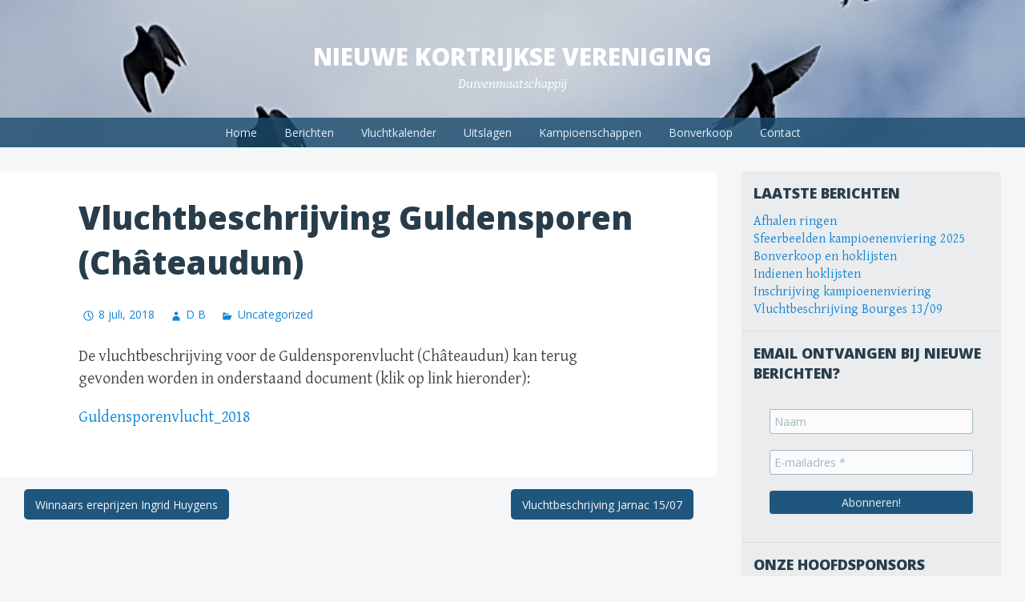

--- FILE ---
content_type: text/html; charset=UTF-8
request_url: https://nkvduiven.be/1616/vluchtbeschrijving-guldensporen-chateaudun/
body_size: 11987
content:
<!DOCTYPE html>
<html dir="ltr" lang="nl-NL" prefix="og: https://ogp.me/ns#">
<head>
<meta charset="UTF-8">
<meta name="viewport" content="width=device-width, initial-scale=1">

<link rel="profile" href="http://gmpg.org/xfn/11">
<link rel="pingback" href="https://nkvduiven.be/xmlrpc.php">
	<style>img:is([sizes="auto" i], [sizes^="auto," i]) { contain-intrinsic-size: 3000px 1500px }</style>
	
		<!-- All in One SEO 4.9.1.1 - aioseo.com -->
		<title>Vluchtbeschrijving Guldensporen (Châteaudun) - Nieuwe Kortrijkse Vereniging</title>
	<meta name="description" content="De vluchtbeschrijving voor de Guldensporenvlucht (Châteaudun) kan terug gevonden worden in onderstaand document (klik op link hieronder): Guldensporenvlucht_2018" />
	<meta name="robots" content="max-image-preview:large" />
	<meta name="author" content="D B"/>
	<link rel="canonical" href="https://nkvduiven.be/1616/vluchtbeschrijving-guldensporen-chateaudun/" />
	<meta name="generator" content="All in One SEO (AIOSEO) 4.9.1.1" />
		<meta property="og:locale" content="nl_NL" />
		<meta property="og:site_name" content="Nieuwe Kortrijkse Vereniging - Duivenmaatschappij" />
		<meta property="og:type" content="article" />
		<meta property="og:title" content="Vluchtbeschrijving Guldensporen (Châteaudun) - Nieuwe Kortrijkse Vereniging" />
		<meta property="og:description" content="De vluchtbeschrijving voor de Guldensporenvlucht (Châteaudun) kan terug gevonden worden in onderstaand document (klik op link hieronder): Guldensporenvlucht_2018" />
		<meta property="og:url" content="https://nkvduiven.be/1616/vluchtbeschrijving-guldensporen-chateaudun/" />
		<meta property="article:published_time" content="2018-07-08T14:33:57+00:00" />
		<meta property="article:modified_time" content="2018-07-08T14:33:57+00:00" />
		<meta name="twitter:card" content="summary_large_image" />
		<meta name="twitter:title" content="Vluchtbeschrijving Guldensporen (Châteaudun) - Nieuwe Kortrijkse Vereniging" />
		<meta name="twitter:description" content="De vluchtbeschrijving voor de Guldensporenvlucht (Châteaudun) kan terug gevonden worden in onderstaand document (klik op link hieronder): Guldensporenvlucht_2018" />
		<script type="application/ld+json" class="aioseo-schema">
			{"@context":"https:\/\/schema.org","@graph":[{"@type":"BlogPosting","@id":"https:\/\/nkvduiven.be\/1616\/vluchtbeschrijving-guldensporen-chateaudun\/#blogposting","name":"Vluchtbeschrijving Guldensporen (Ch\u00e2teaudun) - Nieuwe Kortrijkse Vereniging","headline":"Vluchtbeschrijving Guldensporen (Ch\u00e2teaudun)","author":{"@id":"https:\/\/nkvduiven.be\/author\/ccbenoit\/#author"},"publisher":{"@id":"https:\/\/nkvduiven.be\/#organization"},"datePublished":"2018-07-08T16:33:57+02:00","dateModified":"2018-07-08T16:33:57+02:00","inLanguage":"nl-NL","mainEntityOfPage":{"@id":"https:\/\/nkvduiven.be\/1616\/vluchtbeschrijving-guldensporen-chateaudun\/#webpage"},"isPartOf":{"@id":"https:\/\/nkvduiven.be\/1616\/vluchtbeschrijving-guldensporen-chateaudun\/#webpage"},"articleSection":"Uncategorized"},{"@type":"BreadcrumbList","@id":"https:\/\/nkvduiven.be\/1616\/vluchtbeschrijving-guldensporen-chateaudun\/#breadcrumblist","itemListElement":[{"@type":"ListItem","@id":"https:\/\/nkvduiven.be#listItem","position":1,"name":"Home","item":"https:\/\/nkvduiven.be","nextItem":{"@type":"ListItem","@id":"https:\/\/nkvduiven.be\/category\/uncategorized\/#listItem","name":"Uncategorized"}},{"@type":"ListItem","@id":"https:\/\/nkvduiven.be\/category\/uncategorized\/#listItem","position":2,"name":"Uncategorized","item":"https:\/\/nkvduiven.be\/category\/uncategorized\/","nextItem":{"@type":"ListItem","@id":"https:\/\/nkvduiven.be\/1616\/vluchtbeschrijving-guldensporen-chateaudun\/#listItem","name":"Vluchtbeschrijving Guldensporen (Ch\u00e2teaudun)"},"previousItem":{"@type":"ListItem","@id":"https:\/\/nkvduiven.be#listItem","name":"Home"}},{"@type":"ListItem","@id":"https:\/\/nkvduiven.be\/1616\/vluchtbeschrijving-guldensporen-chateaudun\/#listItem","position":3,"name":"Vluchtbeschrijving Guldensporen (Ch\u00e2teaudun)","previousItem":{"@type":"ListItem","@id":"https:\/\/nkvduiven.be\/category\/uncategorized\/#listItem","name":"Uncategorized"}}]},{"@type":"Organization","@id":"https:\/\/nkvduiven.be\/#organization","name":"Nieuwe Kortrijkse Vereniging","description":"Duivenmaatschappij","url":"https:\/\/nkvduiven.be\/"},{"@type":"Person","@id":"https:\/\/nkvduiven.be\/author\/ccbenoit\/#author","url":"https:\/\/nkvduiven.be\/author\/ccbenoit\/","name":"D B","image":{"@type":"ImageObject","@id":"https:\/\/nkvduiven.be\/1616\/vluchtbeschrijving-guldensporen-chateaudun\/#authorImage","url":"https:\/\/secure.gravatar.com\/avatar\/320945d565ef11696e88b4bbc29d611352da1c42855ad5363806b0153f139e1f?s=96&d=mm&r=g","width":96,"height":96,"caption":"D B"}},{"@type":"WebPage","@id":"https:\/\/nkvduiven.be\/1616\/vluchtbeschrijving-guldensporen-chateaudun\/#webpage","url":"https:\/\/nkvduiven.be\/1616\/vluchtbeschrijving-guldensporen-chateaudun\/","name":"Vluchtbeschrijving Guldensporen (Ch\u00e2teaudun) - Nieuwe Kortrijkse Vereniging","description":"De vluchtbeschrijving voor de Guldensporenvlucht (Ch\u00e2teaudun) kan terug gevonden worden in onderstaand document (klik op link hieronder): Guldensporenvlucht_2018","inLanguage":"nl-NL","isPartOf":{"@id":"https:\/\/nkvduiven.be\/#website"},"breadcrumb":{"@id":"https:\/\/nkvduiven.be\/1616\/vluchtbeschrijving-guldensporen-chateaudun\/#breadcrumblist"},"author":{"@id":"https:\/\/nkvduiven.be\/author\/ccbenoit\/#author"},"creator":{"@id":"https:\/\/nkvduiven.be\/author\/ccbenoit\/#author"},"datePublished":"2018-07-08T16:33:57+02:00","dateModified":"2018-07-08T16:33:57+02:00"},{"@type":"WebSite","@id":"https:\/\/nkvduiven.be\/#website","url":"https:\/\/nkvduiven.be\/","name":"Nieuwe Kortrijkse Vereniging","description":"Duivenmaatschappij","inLanguage":"nl-NL","publisher":{"@id":"https:\/\/nkvduiven.be\/#organization"}}]}
		</script>
		<!-- All in One SEO -->

<link rel='dns-prefetch' href='//fonts.googleapis.com' />
<link rel="alternate" type="application/rss+xml" title="Nieuwe Kortrijkse Vereniging &raquo; feed" href="https://nkvduiven.be/feed/" />
<link rel="alternate" type="application/rss+xml" title="Nieuwe Kortrijkse Vereniging &raquo; reacties feed" href="https://nkvduiven.be/comments/feed/" />
<script type="text/javascript">
/* <![CDATA[ */
window._wpemojiSettings = {"baseUrl":"https:\/\/s.w.org\/images\/core\/emoji\/16.0.1\/72x72\/","ext":".png","svgUrl":"https:\/\/s.w.org\/images\/core\/emoji\/16.0.1\/svg\/","svgExt":".svg","source":{"concatemoji":"https:\/\/nkvduiven.be\/wp-includes\/js\/wp-emoji-release.min.js?ver=6.8.3"}};
/*! This file is auto-generated */
!function(s,n){var o,i,e;function c(e){try{var t={supportTests:e,timestamp:(new Date).valueOf()};sessionStorage.setItem(o,JSON.stringify(t))}catch(e){}}function p(e,t,n){e.clearRect(0,0,e.canvas.width,e.canvas.height),e.fillText(t,0,0);var t=new Uint32Array(e.getImageData(0,0,e.canvas.width,e.canvas.height).data),a=(e.clearRect(0,0,e.canvas.width,e.canvas.height),e.fillText(n,0,0),new Uint32Array(e.getImageData(0,0,e.canvas.width,e.canvas.height).data));return t.every(function(e,t){return e===a[t]})}function u(e,t){e.clearRect(0,0,e.canvas.width,e.canvas.height),e.fillText(t,0,0);for(var n=e.getImageData(16,16,1,1),a=0;a<n.data.length;a++)if(0!==n.data[a])return!1;return!0}function f(e,t,n,a){switch(t){case"flag":return n(e,"\ud83c\udff3\ufe0f\u200d\u26a7\ufe0f","\ud83c\udff3\ufe0f\u200b\u26a7\ufe0f")?!1:!n(e,"\ud83c\udde8\ud83c\uddf6","\ud83c\udde8\u200b\ud83c\uddf6")&&!n(e,"\ud83c\udff4\udb40\udc67\udb40\udc62\udb40\udc65\udb40\udc6e\udb40\udc67\udb40\udc7f","\ud83c\udff4\u200b\udb40\udc67\u200b\udb40\udc62\u200b\udb40\udc65\u200b\udb40\udc6e\u200b\udb40\udc67\u200b\udb40\udc7f");case"emoji":return!a(e,"\ud83e\udedf")}return!1}function g(e,t,n,a){var r="undefined"!=typeof WorkerGlobalScope&&self instanceof WorkerGlobalScope?new OffscreenCanvas(300,150):s.createElement("canvas"),o=r.getContext("2d",{willReadFrequently:!0}),i=(o.textBaseline="top",o.font="600 32px Arial",{});return e.forEach(function(e){i[e]=t(o,e,n,a)}),i}function t(e){var t=s.createElement("script");t.src=e,t.defer=!0,s.head.appendChild(t)}"undefined"!=typeof Promise&&(o="wpEmojiSettingsSupports",i=["flag","emoji"],n.supports={everything:!0,everythingExceptFlag:!0},e=new Promise(function(e){s.addEventListener("DOMContentLoaded",e,{once:!0})}),new Promise(function(t){var n=function(){try{var e=JSON.parse(sessionStorage.getItem(o));if("object"==typeof e&&"number"==typeof e.timestamp&&(new Date).valueOf()<e.timestamp+604800&&"object"==typeof e.supportTests)return e.supportTests}catch(e){}return null}();if(!n){if("undefined"!=typeof Worker&&"undefined"!=typeof OffscreenCanvas&&"undefined"!=typeof URL&&URL.createObjectURL&&"undefined"!=typeof Blob)try{var e="postMessage("+g.toString()+"("+[JSON.stringify(i),f.toString(),p.toString(),u.toString()].join(",")+"));",a=new Blob([e],{type:"text/javascript"}),r=new Worker(URL.createObjectURL(a),{name:"wpTestEmojiSupports"});return void(r.onmessage=function(e){c(n=e.data),r.terminate(),t(n)})}catch(e){}c(n=g(i,f,p,u))}t(n)}).then(function(e){for(var t in e)n.supports[t]=e[t],n.supports.everything=n.supports.everything&&n.supports[t],"flag"!==t&&(n.supports.everythingExceptFlag=n.supports.everythingExceptFlag&&n.supports[t]);n.supports.everythingExceptFlag=n.supports.everythingExceptFlag&&!n.supports.flag,n.DOMReady=!1,n.readyCallback=function(){n.DOMReady=!0}}).then(function(){return e}).then(function(){var e;n.supports.everything||(n.readyCallback(),(e=n.source||{}).concatemoji?t(e.concatemoji):e.wpemoji&&e.twemoji&&(t(e.twemoji),t(e.wpemoji)))}))}((window,document),window._wpemojiSettings);
/* ]]> */
</script>
<style id='wp-emoji-styles-inline-css' type='text/css'>

	img.wp-smiley, img.emoji {
		display: inline !important;
		border: none !important;
		box-shadow: none !important;
		height: 1em !important;
		width: 1em !important;
		margin: 0 0.07em !important;
		vertical-align: -0.1em !important;
		background: none !important;
		padding: 0 !important;
	}
</style>
<link rel='stylesheet' id='wp-block-library-css' href='https://nkvduiven.be/wp-includes/css/dist/block-library/style.min.css?ver=6.8.3' type='text/css' media='all' />
<style id='classic-theme-styles-inline-css' type='text/css'>
/*! This file is auto-generated */
.wp-block-button__link{color:#fff;background-color:#32373c;border-radius:9999px;box-shadow:none;text-decoration:none;padding:calc(.667em + 2px) calc(1.333em + 2px);font-size:1.125em}.wp-block-file__button{background:#32373c;color:#fff;text-decoration:none}
</style>
<link rel='stylesheet' id='aioseo/css/src/vue/standalone/blocks/table-of-contents/global.scss-css' href='https://nkvduiven.be/wp-content/plugins/all-in-one-seo-pack/dist/Lite/assets/css/table-of-contents/global.e90f6d47.css?ver=4.9.1.1' type='text/css' media='all' />
<style id='global-styles-inline-css' type='text/css'>
:root{--wp--preset--aspect-ratio--square: 1;--wp--preset--aspect-ratio--4-3: 4/3;--wp--preset--aspect-ratio--3-4: 3/4;--wp--preset--aspect-ratio--3-2: 3/2;--wp--preset--aspect-ratio--2-3: 2/3;--wp--preset--aspect-ratio--16-9: 16/9;--wp--preset--aspect-ratio--9-16: 9/16;--wp--preset--color--black: #000000;--wp--preset--color--cyan-bluish-gray: #abb8c3;--wp--preset--color--white: #ffffff;--wp--preset--color--pale-pink: #f78da7;--wp--preset--color--vivid-red: #cf2e2e;--wp--preset--color--luminous-vivid-orange: #ff6900;--wp--preset--color--luminous-vivid-amber: #fcb900;--wp--preset--color--light-green-cyan: #7bdcb5;--wp--preset--color--vivid-green-cyan: #00d084;--wp--preset--color--pale-cyan-blue: #8ed1fc;--wp--preset--color--vivid-cyan-blue: #0693e3;--wp--preset--color--vivid-purple: #9b51e0;--wp--preset--gradient--vivid-cyan-blue-to-vivid-purple: linear-gradient(135deg,rgba(6,147,227,1) 0%,rgb(155,81,224) 100%);--wp--preset--gradient--light-green-cyan-to-vivid-green-cyan: linear-gradient(135deg,rgb(122,220,180) 0%,rgb(0,208,130) 100%);--wp--preset--gradient--luminous-vivid-amber-to-luminous-vivid-orange: linear-gradient(135deg,rgba(252,185,0,1) 0%,rgba(255,105,0,1) 100%);--wp--preset--gradient--luminous-vivid-orange-to-vivid-red: linear-gradient(135deg,rgba(255,105,0,1) 0%,rgb(207,46,46) 100%);--wp--preset--gradient--very-light-gray-to-cyan-bluish-gray: linear-gradient(135deg,rgb(238,238,238) 0%,rgb(169,184,195) 100%);--wp--preset--gradient--cool-to-warm-spectrum: linear-gradient(135deg,rgb(74,234,220) 0%,rgb(151,120,209) 20%,rgb(207,42,186) 40%,rgb(238,44,130) 60%,rgb(251,105,98) 80%,rgb(254,248,76) 100%);--wp--preset--gradient--blush-light-purple: linear-gradient(135deg,rgb(255,206,236) 0%,rgb(152,150,240) 100%);--wp--preset--gradient--blush-bordeaux: linear-gradient(135deg,rgb(254,205,165) 0%,rgb(254,45,45) 50%,rgb(107,0,62) 100%);--wp--preset--gradient--luminous-dusk: linear-gradient(135deg,rgb(255,203,112) 0%,rgb(199,81,192) 50%,rgb(65,88,208) 100%);--wp--preset--gradient--pale-ocean: linear-gradient(135deg,rgb(255,245,203) 0%,rgb(182,227,212) 50%,rgb(51,167,181) 100%);--wp--preset--gradient--electric-grass: linear-gradient(135deg,rgb(202,248,128) 0%,rgb(113,206,126) 100%);--wp--preset--gradient--midnight: linear-gradient(135deg,rgb(2,3,129) 0%,rgb(40,116,252) 100%);--wp--preset--font-size--small: 13px;--wp--preset--font-size--medium: 20px;--wp--preset--font-size--large: 36px;--wp--preset--font-size--x-large: 42px;--wp--preset--spacing--20: 0.44rem;--wp--preset--spacing--30: 0.67rem;--wp--preset--spacing--40: 1rem;--wp--preset--spacing--50: 1.5rem;--wp--preset--spacing--60: 2.25rem;--wp--preset--spacing--70: 3.38rem;--wp--preset--spacing--80: 5.06rem;--wp--preset--shadow--natural: 6px 6px 9px rgba(0, 0, 0, 0.2);--wp--preset--shadow--deep: 12px 12px 50px rgba(0, 0, 0, 0.4);--wp--preset--shadow--sharp: 6px 6px 0px rgba(0, 0, 0, 0.2);--wp--preset--shadow--outlined: 6px 6px 0px -3px rgba(255, 255, 255, 1), 6px 6px rgba(0, 0, 0, 1);--wp--preset--shadow--crisp: 6px 6px 0px rgba(0, 0, 0, 1);}:where(.is-layout-flex){gap: 0.5em;}:where(.is-layout-grid){gap: 0.5em;}body .is-layout-flex{display: flex;}.is-layout-flex{flex-wrap: wrap;align-items: center;}.is-layout-flex > :is(*, div){margin: 0;}body .is-layout-grid{display: grid;}.is-layout-grid > :is(*, div){margin: 0;}:where(.wp-block-columns.is-layout-flex){gap: 2em;}:where(.wp-block-columns.is-layout-grid){gap: 2em;}:where(.wp-block-post-template.is-layout-flex){gap: 1.25em;}:where(.wp-block-post-template.is-layout-grid){gap: 1.25em;}.has-black-color{color: var(--wp--preset--color--black) !important;}.has-cyan-bluish-gray-color{color: var(--wp--preset--color--cyan-bluish-gray) !important;}.has-white-color{color: var(--wp--preset--color--white) !important;}.has-pale-pink-color{color: var(--wp--preset--color--pale-pink) !important;}.has-vivid-red-color{color: var(--wp--preset--color--vivid-red) !important;}.has-luminous-vivid-orange-color{color: var(--wp--preset--color--luminous-vivid-orange) !important;}.has-luminous-vivid-amber-color{color: var(--wp--preset--color--luminous-vivid-amber) !important;}.has-light-green-cyan-color{color: var(--wp--preset--color--light-green-cyan) !important;}.has-vivid-green-cyan-color{color: var(--wp--preset--color--vivid-green-cyan) !important;}.has-pale-cyan-blue-color{color: var(--wp--preset--color--pale-cyan-blue) !important;}.has-vivid-cyan-blue-color{color: var(--wp--preset--color--vivid-cyan-blue) !important;}.has-vivid-purple-color{color: var(--wp--preset--color--vivid-purple) !important;}.has-black-background-color{background-color: var(--wp--preset--color--black) !important;}.has-cyan-bluish-gray-background-color{background-color: var(--wp--preset--color--cyan-bluish-gray) !important;}.has-white-background-color{background-color: var(--wp--preset--color--white) !important;}.has-pale-pink-background-color{background-color: var(--wp--preset--color--pale-pink) !important;}.has-vivid-red-background-color{background-color: var(--wp--preset--color--vivid-red) !important;}.has-luminous-vivid-orange-background-color{background-color: var(--wp--preset--color--luminous-vivid-orange) !important;}.has-luminous-vivid-amber-background-color{background-color: var(--wp--preset--color--luminous-vivid-amber) !important;}.has-light-green-cyan-background-color{background-color: var(--wp--preset--color--light-green-cyan) !important;}.has-vivid-green-cyan-background-color{background-color: var(--wp--preset--color--vivid-green-cyan) !important;}.has-pale-cyan-blue-background-color{background-color: var(--wp--preset--color--pale-cyan-blue) !important;}.has-vivid-cyan-blue-background-color{background-color: var(--wp--preset--color--vivid-cyan-blue) !important;}.has-vivid-purple-background-color{background-color: var(--wp--preset--color--vivid-purple) !important;}.has-black-border-color{border-color: var(--wp--preset--color--black) !important;}.has-cyan-bluish-gray-border-color{border-color: var(--wp--preset--color--cyan-bluish-gray) !important;}.has-white-border-color{border-color: var(--wp--preset--color--white) !important;}.has-pale-pink-border-color{border-color: var(--wp--preset--color--pale-pink) !important;}.has-vivid-red-border-color{border-color: var(--wp--preset--color--vivid-red) !important;}.has-luminous-vivid-orange-border-color{border-color: var(--wp--preset--color--luminous-vivid-orange) !important;}.has-luminous-vivid-amber-border-color{border-color: var(--wp--preset--color--luminous-vivid-amber) !important;}.has-light-green-cyan-border-color{border-color: var(--wp--preset--color--light-green-cyan) !important;}.has-vivid-green-cyan-border-color{border-color: var(--wp--preset--color--vivid-green-cyan) !important;}.has-pale-cyan-blue-border-color{border-color: var(--wp--preset--color--pale-cyan-blue) !important;}.has-vivid-cyan-blue-border-color{border-color: var(--wp--preset--color--vivid-cyan-blue) !important;}.has-vivid-purple-border-color{border-color: var(--wp--preset--color--vivid-purple) !important;}.has-vivid-cyan-blue-to-vivid-purple-gradient-background{background: var(--wp--preset--gradient--vivid-cyan-blue-to-vivid-purple) !important;}.has-light-green-cyan-to-vivid-green-cyan-gradient-background{background: var(--wp--preset--gradient--light-green-cyan-to-vivid-green-cyan) !important;}.has-luminous-vivid-amber-to-luminous-vivid-orange-gradient-background{background: var(--wp--preset--gradient--luminous-vivid-amber-to-luminous-vivid-orange) !important;}.has-luminous-vivid-orange-to-vivid-red-gradient-background{background: var(--wp--preset--gradient--luminous-vivid-orange-to-vivid-red) !important;}.has-very-light-gray-to-cyan-bluish-gray-gradient-background{background: var(--wp--preset--gradient--very-light-gray-to-cyan-bluish-gray) !important;}.has-cool-to-warm-spectrum-gradient-background{background: var(--wp--preset--gradient--cool-to-warm-spectrum) !important;}.has-blush-light-purple-gradient-background{background: var(--wp--preset--gradient--blush-light-purple) !important;}.has-blush-bordeaux-gradient-background{background: var(--wp--preset--gradient--blush-bordeaux) !important;}.has-luminous-dusk-gradient-background{background: var(--wp--preset--gradient--luminous-dusk) !important;}.has-pale-ocean-gradient-background{background: var(--wp--preset--gradient--pale-ocean) !important;}.has-electric-grass-gradient-background{background: var(--wp--preset--gradient--electric-grass) !important;}.has-midnight-gradient-background{background: var(--wp--preset--gradient--midnight) !important;}.has-small-font-size{font-size: var(--wp--preset--font-size--small) !important;}.has-medium-font-size{font-size: var(--wp--preset--font-size--medium) !important;}.has-large-font-size{font-size: var(--wp--preset--font-size--large) !important;}.has-x-large-font-size{font-size: var(--wp--preset--font-size--x-large) !important;}
:where(.wp-block-post-template.is-layout-flex){gap: 1.25em;}:where(.wp-block-post-template.is-layout-grid){gap: 1.25em;}
:where(.wp-block-columns.is-layout-flex){gap: 2em;}:where(.wp-block-columns.is-layout-grid){gap: 2em;}
:root :where(.wp-block-pullquote){font-size: 1.5em;line-height: 1.6;}
</style>
<link rel='stylesheet' id='big-brother-style-css' href='https://nkvduiven.be/wp-content/themes/big-brother-wpcom/style.css?ver=6.8.3' type='text/css' media='all' />
<link rel='stylesheet' id='big-brother-gentium-css' href='https://fonts.googleapis.com/css?family=Gentium+Basic%3A400%2C700%2C400italic%2C700italic&#038;subset=latin%2Clatin-ext&#038;ver=6.8.3' type='text/css' media='all' />
<link rel='stylesheet' id='big-brother-open-sans-css' href='https://fonts.googleapis.com/css?family=Open+Sans%3A400%2C800&#038;subset=latin%2Clatin-ext&#038;ver=6.8.3' type='text/css' media='all' />
<link rel='stylesheet' id='genericons-css' href='https://nkvduiven.be/wp-content/themes/big-brother-wpcom/genericons/genericons.css?ver=3.3' type='text/css' media='all' />
<link rel='stylesheet' id='tablepress-default-css' href='https://nkvduiven.be/wp-content/plugins/tablepress/css/build/default.css?ver=3.2.5' type='text/css' media='all' />
<link rel="https://api.w.org/" href="https://nkvduiven.be/wp-json/" /><link rel="alternate" title="JSON" type="application/json" href="https://nkvduiven.be/wp-json/wp/v2/posts/1616" /><link rel="EditURI" type="application/rsd+xml" title="RSD" href="https://nkvduiven.be/xmlrpc.php?rsd" />
<meta name="generator" content="WordPress 6.8.3" />
<link rel='shortlink' href='https://nkvduiven.be/?p=1616' />
<link rel="alternate" title="oEmbed (JSON)" type="application/json+oembed" href="https://nkvduiven.be/wp-json/oembed/1.0/embed?url=https%3A%2F%2Fnkvduiven.be%2F1616%2Fvluchtbeschrijving-guldensporen-chateaudun%2F" />
<link rel="alternate" title="oEmbed (XML)" type="text/xml+oembed" href="https://nkvduiven.be/wp-json/oembed/1.0/embed?url=https%3A%2F%2Fnkvduiven.be%2F1616%2Fvluchtbeschrijving-guldensporen-chateaudun%2F&#038;format=xml" />
<link rel="icon" href="https://nkvduiven.be/wp-content/uploads/2019/10/cropped-favicon-32x32.png" sizes="32x32" />
<link rel="icon" href="https://nkvduiven.be/wp-content/uploads/2019/10/cropped-favicon-192x192.png" sizes="192x192" />
<link rel="apple-touch-icon" href="https://nkvduiven.be/wp-content/uploads/2019/10/cropped-favicon-180x180.png" />
<meta name="msapplication-TileImage" content="https://nkvduiven.be/wp-content/uploads/2019/10/cropped-favicon-270x270.png" />

</head>

<body class="wp-singular post-template-default single single-post postid-1616 single-format-standard wp-theme-big-brother-wpcom metaslider-plugin group-blog">
<div id="page" class="hfeed site">
	<a class="skip-link screen-reader-text" href="#content">Spring naar inhoud</a>
		<header id="masthead" class="site-header clearfix" role="banner">
								<div class="header-image" style="background-image: url(http://nkvduiven.be/wp-content/uploads/2017/11/banner.png); "></div>
				<div class="site-branding has-header">
						<h1 class="site-title"><a href="https://nkvduiven.be/" rel="home">Nieuwe Kortrijkse Vereniging</a></h1>
			<h2 class="site-description">Duivenmaatschappij</h2>
		</div>

		<nav id="site-navigation" class="main-navigation nav-horizontal has-header" role="navigation">
			<button class="menu-toggle" aria-controls="primary-menu" aria-expanded="false">Menu</button>
			<div class="menu-vluchtseizoen-container"><ul id="primary-menu" class="menu"><li id="menu-item-148" class="menu-item menu-item-type-custom menu-item-object-custom menu-item-home menu-item-148"><a href="http://nkvduiven.be">Home</a></li>
<li id="menu-item-149" class="menu-item menu-item-type-post_type menu-item-object-page current_page_parent menu-item-149"><a href="https://nkvduiven.be/nieuws/">Berichten</a></li>
<li id="menu-item-462" class="menu-item menu-item-type-custom menu-item-object-custom menu-item-has-children menu-item-462"><a>Vluchtkalender</a>
<ul class="sub-menu">
	<li id="menu-item-2116" class="menu-item menu-item-type-post_type menu-item-object-page menu-item-2116"><a href="https://nkvduiven.be/leervluchten/">Leervluchten</a></li>
	<li id="menu-item-2070" class="menu-item menu-item-type-post_type menu-item-object-page menu-item-2070"><a href="https://nkvduiven.be/speelvluchten/">Speelvluchten</a></li>
	<li id="menu-item-152" class="menu-item menu-item-type-post_type menu-item-object-page menu-item-152"><a href="https://nkvduiven.be/lossingsplaatsen/">Kaart lossingsplaatsen</a></li>
</ul>
</li>
<li id="menu-item-1385" class="menu-item menu-item-type-post_type menu-item-object-page menu-item-1385"><a href="https://nkvduiven.be/uitslagen/">Uitslagen</a></li>
<li id="menu-item-1384" class="menu-item menu-item-type-post_type menu-item-object-page menu-item-1384"><a href="https://nkvduiven.be/kampioenschappen/">Kampioenschappen</a></li>
<li id="menu-item-4840" class="menu-item menu-item-type-post_type menu-item-object-page menu-item-4840"><a href="https://nkvduiven.be/bonverkoop/">Bonverkoop</a></li>
<li id="menu-item-154" class="menu-item menu-item-type-post_type menu-item-object-page menu-item-154"><a href="https://nkvduiven.be/contact/">Contact</a></li>
</ul></div>		</nav><!-- #site-navigation -->
	</header><!-- #masthead -->

	<div id="content" class="site-content clearfix">
			<div class="breadcrumbs">
			<a class="breadcrumbs-root" href="https://nkvduiven.be/">Startpagina</a><span class="breadcrumbs-current">Vluchtbeschrijving Guldensporen (Châteaudun)</span>		</div>
		<div class="primary content-area">
		<main id="main" class="site-main" role="main">

					<div class="article-wrapper">
				
<article id="post-1616" class="post-1616 post type-post status-publish format-standard hentry category-uncategorized">
	<header class="entry-header">
					<h1 class="entry-title">Vluchtbeschrijving Guldensporen (Châteaudun)</h1>
		
		<div class="entry-meta">
						<span class="posted-on"><a href="https://nkvduiven.be/1616/vluchtbeschrijving-guldensporen-chateaudun/" rel="bookmark"><time class="entry-date published" datetime="2018-07-08T16:33:57+02:00">8 juli, 2018</time></a></span> <span class="byline"><span class="author vcard"><a class="url fn n" href="https://nkvduiven.be/author/ccbenoit/">D B</a></span></span>
			<span class="entry-categories"><a href="https://nkvduiven.be/category/uncategorized/" rel="category tag">Uncategorized</a></span>		</div><!-- .entry-meta -->
	</header><!-- .entry-header -->

	<div class="entry-content">
		<p>De vluchtbeschrijving voor de Guldensporenvlucht (Châteaudun) kan terug gevonden worden in onderstaand document (klik op link hieronder):</p>
<p><a href="https://nkvduiven.be/wp-content/uploads/2018/07/Guldensporenvlucht_2018.pdf" target="_blank" rel="noopener">Guldensporenvlucht_2018</a></p>
			</div><!-- .entry-content -->

	<footer class="entry-meta">
			</footer><!-- .entry-meta -->
</article><!-- #post-## -->
			</div>

				<nav role="navigation" id="nav-below" class="post-navigation">
		<h1 class="screen-reader-text">Berichtnavigatie</h1>

	
		<div class="nav-previous"><a href="https://nkvduiven.be/1614/winnaars-ereprijzen-ingrid-huygens/" rel="prev"><span class="meta-nav">&larr;</span> Winnaars ereprijzen Ingrid Huygens</a></div>		<div class="nav-next"><a href="https://nkvduiven.be/1620/vluchtbeschrijving-jarnac-15-07/" rel="next">Vluchtbeschrijving Jarnac 15/07 <span class="meta-nav">&rarr;</span></a></div>
	
	</nav><!-- #nav-below -->
	
			
		
		</main><!-- #main -->
	</div><!-- #primary -->

					<div class="secondary widget-area" role="complementary">
			
		<aside id="recent-posts-2" class="widget widget_recent_entries">
		<h1 class="widget-title">Laatste berichten</h1>
		<ul>
											<li>
					<a href="https://nkvduiven.be/7879/afhalen-ringen-3/">Afhalen ringen</a>
									</li>
											<li>
					<a href="https://nkvduiven.be/7871/sfeerbeelden-kampioenenviering-2025/">Sfeerbeelden kampioenenviering 2025</a>
									</li>
											<li>
					<a href="https://nkvduiven.be/7764/bonverkoop-en-hoklijsten-2/">Bonverkoop en hoklijsten</a>
									</li>
											<li>
					<a href="https://nkvduiven.be/7760/indienen-hoklijsten-4/">Indienen hoklijsten</a>
									</li>
											<li>
					<a href="https://nkvduiven.be/7750/inschrijving-kampioenenviering-2/">Inschrijving kampioenenviering</a>
									</li>
											<li>
					<a href="https://nkvduiven.be/7741/vluchtbeschrijving-bourges-13-09/">Vluchtbeschrijving Bourges 13/09</a>
									</li>
					</ul>

		</aside>      <aside id="mailpoet_form-3" class="widget widget_mailpoet_form">
  
      <h1 class="widget-title">Email ontvangen bij nieuwe berichten?</h1>
  
  <div class="
    mailpoet_form_popup_overlay
      "></div>
  <div
    id="mailpoet_form_1"
    class="
      mailpoet_form
      mailpoet_form_widget
      mailpoet_form_position_
      mailpoet_form_animation_
    "
      >

    <style type="text/css">
     #mailpoet_form_1 .mailpoet_form {  }
#mailpoet_form_1 .mailpoet_column_with_background { padding: 10px; }
#mailpoet_form_1 .mailpoet_form_column:not(:first-child) { margin-left: 20px; }
#mailpoet_form_1 .mailpoet_paragraph { line-height: 20px; margin-bottom: 20px; }
#mailpoet_form_1 .mailpoet_segment_label, #mailpoet_form_1 .mailpoet_text_label, #mailpoet_form_1 .mailpoet_textarea_label, #mailpoet_form_1 .mailpoet_select_label, #mailpoet_form_1 .mailpoet_radio_label, #mailpoet_form_1 .mailpoet_checkbox_label, #mailpoet_form_1 .mailpoet_list_label, #mailpoet_form_1 .mailpoet_date_label { display: block; font-weight: normal; }
#mailpoet_form_1 .mailpoet_text, #mailpoet_form_1 .mailpoet_textarea, #mailpoet_form_1 .mailpoet_select, #mailpoet_form_1 .mailpoet_date_month, #mailpoet_form_1 .mailpoet_date_day, #mailpoet_form_1 .mailpoet_date_year, #mailpoet_form_1 .mailpoet_date { display: block; }
#mailpoet_form_1 .mailpoet_text, #mailpoet_form_1 .mailpoet_textarea { width: 200px; }
#mailpoet_form_1 .mailpoet_checkbox {  }
#mailpoet_form_1 .mailpoet_submit {  }
#mailpoet_form_1 .mailpoet_divider {  }
#mailpoet_form_1 .mailpoet_message {  }
#mailpoet_form_1 .mailpoet_form_loading { width: 30px; text-align: center; line-height: normal; }
#mailpoet_form_1 .mailpoet_form_loading > span { width: 5px; height: 5px; background-color: #5b5b5b; }#mailpoet_form_1{border-radius: 0px;text-align: left;}#mailpoet_form_1 form.mailpoet_form {padding: 20px;}#mailpoet_form_1{width: 100%;}#mailpoet_form_1 .mailpoet_message {margin: 0; padding: 0 20px;}#mailpoet_form_1 .mailpoet_paragraph.last {margin-bottom: 0} @media (max-width: 500px) {#mailpoet_form_1 {background-image: none;}} @media (min-width: 500px) {#mailpoet_form_1 .last .mailpoet_paragraph:last-child {margin-bottom: 0}}  @media (max-width: 500px) {#mailpoet_form_1 .mailpoet_form_column:last-child .mailpoet_paragraph:last-child {margin-bottom: 0}} 
    </style>

    <form
      target="_self"
      method="post"
      action="https://nkvduiven.be/wp-admin/admin-post.php?action=mailpoet_subscription_form"
      class="mailpoet_form mailpoet_form_form mailpoet_form_widget"
      novalidate
      data-delay=""
      data-exit-intent-enabled=""
      data-font-family=""
      data-cookie-expiration-time=""
    >
      <input type="hidden" name="data[form_id]" value="1" />
      <input type="hidden" name="token" value="71830aba88" />
      <input type="hidden" name="api_version" value="v1" />
      <input type="hidden" name="endpoint" value="subscribers" />
      <input type="hidden" name="mailpoet_method" value="subscribe" />

      <label class="mailpoet_hp_email_label" style="display: none !important;">Laat dit veld leeg<input type="email" name="data[email]"/></label><div class="mailpoet_paragraph "><input type="text" autocomplete="on" class="mailpoet_text" id="form_1_1" name="data[cf_1]" title="Naam" value="" style="width:100%;box-sizing:border-box;padding:5px;margin: 0 auto 0 0;"   placeholder="Naam" aria-label="Naam" data-parsley-errors-container=".mailpoet_error_1kg0w"/><span class="mailpoet_error_1kg0w"></span></div>
<div class="mailpoet_paragraph "><input type="email" autocomplete="email" class="mailpoet_text" id="form_email_1" name="data[form_field_ODM5NGQ2N2JkMTdjX2VtYWls]" title="E-mailadres" value="" style="width:100%;box-sizing:border-box;padding:5px;margin: 0 auto 0 0;" data-automation-id="form_email"  placeholder="E-mailadres *" aria-label="E-mailadres *" data-parsley-errors-container=".mailpoet_error_1kxo2" data-parsley-required="true" required aria-required="true" data-parsley-minlength="6" data-parsley-maxlength="150" data-parsley-type-message="Deze waarde moet een geldig e-mailadres zijn." data-parsley-required-message="Dit veld is vereist."/><span class="mailpoet_error_1kxo2"></span></div>
<div class="mailpoet_paragraph "><input type="submit" class="mailpoet_submit" value="Abonneren!" data-automation-id="subscribe-submit-button" style="width:100%;box-sizing:border-box;padding:5px;margin: 0 auto 0 0;border-color:transparent;" /><span class="mailpoet_form_loading"><span class="mailpoet_bounce1"></span><span class="mailpoet_bounce2"></span><span class="mailpoet_bounce3"></span></span></div>

      <div class="mailpoet_message">
        <p class="mailpoet_validate_success"
                style="display:none;"
                >Controleer je inbox of spammap om je abonnement te bevestigen.
        </p>
        <p class="mailpoet_validate_error"
                style="display:none;"
                >        </p>
      </div>
    </form>

      </div>

      </aside>
  <aside id="metaslider_widget-2" class="widget widget_metaslider_widget"><h1 class="widget-title">Onze hoofdsponsors</h1><div id="metaslider-id-1552" style="max-width: 640px;" class="ml-slider-3-103-0 metaslider metaslider-flex metaslider-1552 ml-slider ms-theme-default nav-hidden" role="region" aria-label="sponsors" data-height="480" data-width="640">
    <div id="metaslider_container_1552">
        <div id="metaslider_1552">
            <ul class='slides'>
                <li style="display: block; width: 100%;" class="slide-6692 ms-image " aria-roledescription="slide" data-date="2024-04-27 16:21:59" data-slide-type="image"><a href="https://www.bouwonderneming-deketele-verhaeghe.com/" target="_blank" aria-label="View Slide Details" class="metaslider_image_link"><img src="https://nkvduiven.be/wp-content/uploads/2024/04/deketele_logo.png" height="480" width="640" alt="" class="slider-1552 slide-6692 msDefaultImage" title="deketele_logo" /></a></li>
                <li style="display: none; width: 100%;" class="slide-6691 ms-image " aria-roledescription="slide" data-date="2024-04-27 16:21:59" data-slide-type="image"><a href="https://www.facebook.com/p/Algemene-schilderwerken-Lombaert-100063614498818" target="_blank" aria-label="View Slide Details" class="metaslider_image_link"><img src="https://nkvduiven.be/wp-content/uploads/2024/04/lombaert_logo.png" height="480" width="640" alt="" class="slider-1552 slide-6691 msDefaultImage" title="lombaert_logo" /></a></li>
                <li style="display: none; width: 100%;" class="slide-5177 ms-image " aria-roledescription="slide" data-date="2022-05-31 21:35:27" data-slide-type="image"><a href="http://www.keurslager-carl.be/" target="_blank" aria-label="View Slide Details" class="metaslider_image_link"><img src="https://nkvduiven.be/wp-content/uploads/2022/05/slagerCarl2.png" height="480" width="640" alt="" class="slider-1552 slide-5177 msDefaultImage" title="slagerCarl2" /></a></li>
                <li style="display: none; width: 100%;" class="slide-4149 ms-image " aria-roledescription="slide" data-date="2021-05-07 20:03:38" data-slide-type="image"><a href="https://devrieseretom.be/" target="_self" aria-label="View Slide Details" class="metaslider_image_link"><img src="https://nkvduiven.be/wp-content/uploads/2021/05/devriesere.png" height="480" width="640" alt="" class="slider-1552 slide-4149 msDefaultImage" title="devriesere" /></a></li>
            </ul>
        </div>
        
    </div>
</div></aside>		</div><!-- #secondary -->
	
	</div><!-- #content -->

	<footer id="colophon" class="site-footer" role="contentinfo">
		<div class="site-footer-wrapper">
				</div>
		</div><!-- .site-footer-wrapper -->
	</footer><!-- #colophon -->
</div><!-- #page -->

<script type="speculationrules">
{"prefetch":[{"source":"document","where":{"and":[{"href_matches":"\/*"},{"not":{"href_matches":["\/wp-*.php","\/wp-admin\/*","\/wp-content\/uploads\/*","\/wp-content\/*","\/wp-content\/plugins\/*","\/wp-content\/themes\/big-brother-wpcom\/*","\/*\\?(.+)"]}},{"not":{"selector_matches":"a[rel~=\"nofollow\"]"}},{"not":{"selector_matches":".no-prefetch, .no-prefetch a"}}]},"eagerness":"conservative"}]}
</script>
<link rel='stylesheet' id='mailpoet_public-css' href='https://nkvduiven.be/wp-content/plugins/mailpoet/assets/dist/css/mailpoet-public.b1f0906e.css?ver=6.8.3' type='text/css' media='all' />
<link rel='stylesheet' id='metaslider-flex-slider-css' href='https://nkvduiven.be/wp-content/plugins/ml-slider/assets/sliders/flexslider/flexslider.css?ver=3.103.0' type='text/css' media='all' property='stylesheet' />
<link rel='stylesheet' id='metaslider-public-css' href='https://nkvduiven.be/wp-content/plugins/ml-slider/assets/metaslider/public.css?ver=3.103.0' type='text/css' media='all' property='stylesheet' />
<style id='metaslider-public-inline-css' type='text/css'>
@media only screen and (max-width: 767px) { .hide-arrows-smartphone .flex-direction-nav, .hide-navigation-smartphone .flex-control-paging, .hide-navigation-smartphone .flex-control-nav, .hide-navigation-smartphone .filmstrip, .hide-slideshow-smartphone, .metaslider-hidden-content.hide-smartphone{ display: none!important; }}@media only screen and (min-width : 768px) and (max-width: 1023px) { .hide-arrows-tablet .flex-direction-nav, .hide-navigation-tablet .flex-control-paging, .hide-navigation-tablet .flex-control-nav, .hide-navigation-tablet .filmstrip, .hide-slideshow-tablet, .metaslider-hidden-content.hide-tablet{ display: none!important; }}@media only screen and (min-width : 1024px) and (max-width: 1439px) { .hide-arrows-laptop .flex-direction-nav, .hide-navigation-laptop .flex-control-paging, .hide-navigation-laptop .flex-control-nav, .hide-navigation-laptop .filmstrip, .hide-slideshow-laptop, .metaslider-hidden-content.hide-laptop{ display: none!important; }}@media only screen and (min-width : 1440px) { .hide-arrows-desktop .flex-direction-nav, .hide-navigation-desktop .flex-control-paging, .hide-navigation-desktop .flex-control-nav, .hide-navigation-desktop .filmstrip, .hide-slideshow-desktop, .metaslider-hidden-content.hide-desktop{ display: none!important; }}
</style>
<script type="module"  src="https://nkvduiven.be/wp-content/plugins/all-in-one-seo-pack/dist/Lite/assets/table-of-contents.95d0dfce.js?ver=4.9.1.1" id="aioseo/js/src/vue/standalone/blocks/table-of-contents/frontend.js-js"></script>
<script type="text/javascript" src="https://nkvduiven.be/wp-content/themes/big-brother-wpcom/js/navigation.js?ver=20120206" id="big-brother-navigation-js"></script>
<script type="text/javascript" src="https://nkvduiven.be/wp-content/themes/big-brother-wpcom/js/skip-link-focus-fix.js?ver=20130115" id="big-brother-skip-link-focus-fix-js"></script>
<script type="text/javascript" src="https://nkvduiven.be/wp-includes/js/jquery/jquery.min.js?ver=3.7.1" id="jquery-core-js"></script>
<script type="text/javascript" src="https://nkvduiven.be/wp-includes/js/jquery/jquery-migrate.min.js?ver=3.4.1" id="jquery-migrate-js"></script>
<script type="text/javascript" id="mailpoet_public-js-extra">
/* <![CDATA[ */
var MailPoetForm = {"ajax_url":"https:\/\/nkvduiven.be\/wp-admin\/admin-ajax.php","is_rtl":"","ajax_common_error_message":"Een fout deed zich voor bij het uitvoeren van een verzoek, probeer het later nogmaals."};
/* ]]> */
</script>
<script type="text/javascript" src="https://nkvduiven.be/wp-content/plugins/mailpoet/assets/dist/js/public.js?ver=5.17.4" id="mailpoet_public-js" defer="defer" data-wp-strategy="defer"></script>
<script type="text/javascript" src="https://nkvduiven.be/wp-content/plugins/ml-slider/assets/sliders/flexslider/jquery.flexslider.min.js?ver=3.103.0" id="metaslider-flex-slider-js"></script>
<script type="text/javascript" id="metaslider-flex-slider-js-after">
/* <![CDATA[ */
var metaslider_1552 = function($) {$('#metaslider_1552').addClass('flexslider');
            $('#metaslider_1552').flexslider({ 
                slideshowSpeed:3000,
                animation:"fade",
                controlNav:false,
                directionNav:false,
                pauseOnHover:true,
                direction:"horizontal",
                reverse:false,
                keyboard:true,
                touch:true,
                animationSpeed:600,
                prevText:"Previous",
                nextText:"Next",
                smoothHeight:false,
                fadeFirstSlide:true,
                slideshow:true,
                pausePlay:false,
                showPlayText:false,
                playText:false,
                pauseText:false,
                start: function(slider) {
                
                // Function to disable focusable elements in aria-hidden slides
                function disableAriaHiddenFocusableElements() {
                    var slider_ = $('#metaslider_1552');
                    
                    // Disable focusable elements in slides with aria-hidden='true'
                    slider_.find('.slides li[aria-hidden="true"] a, .slides li[aria-hidden="true"] button, .slides li[aria-hidden="true"] input, .slides li[aria-hidden="true"] select, .slides li[aria-hidden="true"] textarea, .slides li[aria-hidden="true"] [tabindex]:not([tabindex="-1"])').attr('tabindex', '-1');
                    
                    // Disable focusable elements in cloned slides (these should never be focusable)
                    slider_.find('.slides li.clone a, .slides li.clone button, .slides li.clone input, .slides li.clone select, .slides li.clone textarea, .slides li.clone [tabindex]:not([tabindex="-1"])').attr('tabindex', '-1');
                }
                
                // Initial setup
                disableAriaHiddenFocusableElements();
                
                // Observer for aria-hidden and clone changes
                if (typeof MutationObserver !== 'undefined') {
                    var ariaObserver = new MutationObserver(function(mutations) {
                        var shouldUpdate = false;
                        mutations.forEach(function(mutation) {
                            if (mutation.type === 'attributes' && mutation.attributeName === 'aria-hidden') {
                                shouldUpdate = true;
                            }
                            if (mutation.type === 'childList') {
                                // Check if cloned slides were added/removed
                                for (var i = 0; i < mutation.addedNodes.length; i++) {
                                    if (mutation.addedNodes[i].nodeType === 1 && 
                                        (mutation.addedNodes[i].classList.contains('clone') || 
                                         mutation.addedNodes[i].querySelector && mutation.addedNodes[i].querySelector('.clone'))) {
                                        shouldUpdate = true;
                                        break;
                                    }
                                }
                            }
                        });
                        if (shouldUpdate) {
                            setTimeout(disableAriaHiddenFocusableElements, 10);
                        }
                    });
                    
                    var targetNode = $('#metaslider_1552')[0];
                    if (targetNode) {
                        ariaObserver.observe(targetNode, { 
                            attributes: true, 
                            attributeFilter: ['aria-hidden'],
                            childList: true,
                            subtree: true
                        });
                    }
                }
                
                },
                after: function(slider) {
                
                // Re-disable focusable elements after slide transitions
                var slider_ = $('#metaslider_1552');
                
                // Disable focusable elements in slides with aria-hidden='true'
                slider_.find('.slides li[aria-hidden="true"] a, .slides li[aria-hidden="true"] button, .slides li[aria-hidden="true"] input, .slides li[aria-hidden="true"] select, .slides li[aria-hidden="true"] textarea, .slides li[aria-hidden="true"] [tabindex]:not([tabindex="-1"])').attr('tabindex', '-1');
                
                // Disable focusable elements in cloned slides
                slider_.find('.slides li.clone a, .slides li.clone button, .slides li.clone input, .slides li.clone select, .slides li.clone textarea, .slides li.clone [tabindex]:not([tabindex="-1"])').attr('tabindex', '-1');
                
                }
            });
            $(document).trigger('metaslider/initialized', '#metaslider_1552');
        };
        var timer_metaslider_1552 = function() {
            var slider = !window.jQuery ? window.setTimeout(timer_metaslider_1552, 100) : !jQuery.isReady ? window.setTimeout(timer_metaslider_1552, 1) : metaslider_1552(window.jQuery);
        };
        timer_metaslider_1552();
/* ]]> */
</script>
<script type="text/javascript" id="metaslider-script-js-extra">
/* <![CDATA[ */
var wpData = {"baseUrl":"https:\/\/nkvduiven.be"};
/* ]]> */
</script>
<script type="text/javascript" src="https://nkvduiven.be/wp-content/plugins/ml-slider/assets/metaslider/script.min.js?ver=3.103.0" id="metaslider-script-js"></script>

</body>
</html>